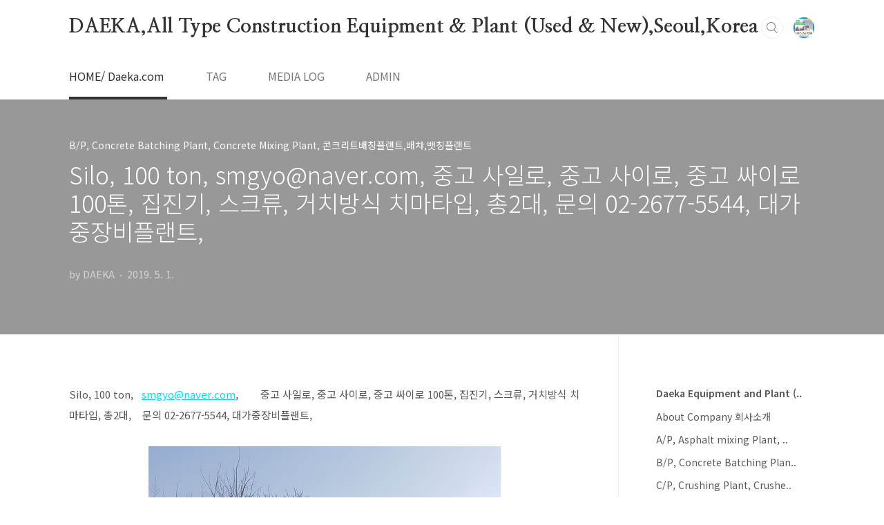

--- FILE ---
content_type: text/html;charset=UTF-8
request_url: https://daeka.tistory.com/2123
body_size: 41466
content:
<!doctype html>
<html lang="ko">
                                                                <head>
                <script type="text/javascript">if (!window.T) { window.T = {} }
window.T.config = {"TOP_SSL_URL":"https://www.tistory.com","PREVIEW":false,"ROLE":"guest","PREV_PAGE":"","NEXT_PAGE":"","BLOG":{"id":204365,"name":"daeka","title":"DAEKA,All Type Construction Equipment &amp; Plant (Used &amp; New),Seoul,Korea","isDormancy":false,"nickName":"DAEKA","status":"open","profileStatus":"normal"},"NEED_COMMENT_LOGIN":false,"COMMENT_LOGIN_CONFIRM_MESSAGE":"","LOGIN_URL":"https://www.tistory.com/auth/login/?redirectUrl=https://daeka.tistory.com/2123","DEFAULT_URL":"https://daeka.tistory.com","USER":{"name":null,"homepage":null,"id":0,"profileImage":null},"SUBSCRIPTION":{"status":"none","isConnected":false,"isPending":false,"isWait":false,"isProcessing":false,"isNone":true},"IS_LOGIN":false,"HAS_BLOG":false,"IS_SUPPORT":false,"IS_SCRAPABLE":false,"TOP_URL":"http://www.tistory.com","JOIN_URL":"https://www.tistory.com/member/join","PHASE":"prod","ROLE_GROUP":"visitor"};
window.T.entryInfo = {"entryId":2123,"isAuthor":false,"categoryId":354890,"categoryLabel":"B/P, Concrete Batching Plant, Concrete Mixing Plant, 콘크리트배칭플랜트,배챠,뱃칭플랜트"};
window.appInfo = {"domain":"tistory.com","topUrl":"https://www.tistory.com","loginUrl":"https://www.tistory.com/auth/login","logoutUrl":"https://www.tistory.com/auth/logout"};
window.initData = {};

window.TistoryBlog = {
    basePath: "",
    url: "https://daeka.tistory.com",
    tistoryUrl: "https://daeka.tistory.com",
    manageUrl: "https://daeka.tistory.com/manage",
    token: "w9jE+Re+fDIVxioUJQWEcTvnG5OuEh3Hk5cXgsrAACpJf5tkIqEJJCFXQEwlc2TR"
};
var servicePath = "";
var blogURL = "";</script>

                
                
                        <!-- BusinessLicenseInfo - START -->
        
            <link href="https://tistory1.daumcdn.net/tistory_admin/userblog/userblog-7e0ff364db2dca01461081915f9748e9916c532a/static/plugin/BusinessLicenseInfo/style.css" rel="stylesheet" type="text/css"/>

            <script>function switchFold(entryId) {
    var businessLayer = document.getElementById("businessInfoLayer_" + entryId);

    if (businessLayer) {
        if (businessLayer.className.indexOf("unfold_license") > 0) {
            businessLayer.className = "business_license_layer";
        } else {
            businessLayer.className = "business_license_layer unfold_license";
        }
    }
}
</script>

        
        <!-- BusinessLicenseInfo - END -->
<!-- PreventCopyContents - START -->
<meta content="no" http-equiv="imagetoolbar"/>

<!-- PreventCopyContents - END -->

<!-- System - START -->

<!-- System - END -->

        <!-- TistoryProfileLayer - START -->
        <link href="https://tistory1.daumcdn.net/tistory_admin/userblog/userblog-7e0ff364db2dca01461081915f9748e9916c532a/static/plugin/TistoryProfileLayer/style.css" rel="stylesheet" type="text/css"/>
<script type="text/javascript" src="https://tistory1.daumcdn.net/tistory_admin/userblog/userblog-7e0ff364db2dca01461081915f9748e9916c532a/static/plugin/TistoryProfileLayer/script.js"></script>

        <!-- TistoryProfileLayer - END -->

                
                <meta http-equiv="X-UA-Compatible" content="IE=Edge">
<meta name="format-detection" content="telephone=no">
<script src="//t1.daumcdn.net/tistory_admin/lib/jquery/jquery-3.5.1.min.js" integrity="sha256-9/aliU8dGd2tb6OSsuzixeV4y/faTqgFtohetphbbj0=" crossorigin="anonymous"></script>
<script type="text/javascript" src="//t1.daumcdn.net/tiara/js/v1/tiara-1.2.0.min.js"></script><meta name="referrer" content="always"/>
<meta name="google-adsense-platform-account" content="ca-host-pub-9691043933427338"/>
<meta name="google-adsense-platform-domain" content="tistory.com"/>
<meta name="description" content="Silo, 100 ton, smgyo@naver.com, 중고 사일로, 중고 사이로, 중고 싸이로 100톤, 집진기, 스크류, 거치방식 치마타입, 총2대, 문의 02-2677-5544, 대가중장비플랜트, Silo, 100 ton, smgyo@naver.com, 중고 사일로, 중고 사이로, 중고 싸이로 100톤, 집진기, 스크류, 거치방식 치마타입, 총2대, 문의 02-2677-5544, 대가중장비플랜트,"/>
<meta property="og:type" content="article"/>
<meta property="og:url" content="https://daeka.tistory.com/2123"/>
<meta property="og.article.author" content="DAEKA"/>
<meta property="og:site_name" content="DAEKA,All Type Construction Equipment &amp; Plant (Used &amp; New),Seoul,Korea"/>
<meta property="og:title" content="Silo, 100 ton,   smgyo@naver.com,        중고 사일로, 중고 사이로, 중고 싸이로 100톤, 집진기, 스크류, 거치방식 치마타입, 총2대,    문의 02-2677-5544, 대가중장비플랜트,"/>
<meta name="by" content="DAEKA"/>
<meta property="og:description" content="Silo, 100 ton, smgyo@naver.com, 중고 사일로, 중고 사이로, 중고 싸이로 100톤, 집진기, 스크류, 거치방식 치마타입, 총2대, 문의 02-2677-5544, 대가중장비플랜트, Silo, 100 ton, smgyo@naver.com, 중고 사일로, 중고 사이로, 중고 싸이로 100톤, 집진기, 스크류, 거치방식 치마타입, 총2대, 문의 02-2677-5544, 대가중장비플랜트,"/>
<meta property="og:image" content="https://img1.daumcdn.net/thumb/R800x0/?scode=mtistory2&fname=https%3A%2F%2Ft1.daumcdn.net%2Fcfile%2Ftistory%2F992CC1475CC9459C34"/>
<meta name="twitter:card" content="summary_large_image"/>
<meta name="twitter:site" content="@TISTORY"/>
<meta name="twitter:title" content="Silo, 100 ton,   smgyo@naver.com,        중고 사일로, 중고 사이로, 중고 싸이로 100톤, 집진기, 스크류, 거치방식 치마타입, 총2대,    문의 02-2677-5544, 대가중장비플랜트,"/>
<meta name="twitter:description" content="Silo, 100 ton, smgyo@naver.com, 중고 사일로, 중고 사이로, 중고 싸이로 100톤, 집진기, 스크류, 거치방식 치마타입, 총2대, 문의 02-2677-5544, 대가중장비플랜트, Silo, 100 ton, smgyo@naver.com, 중고 사일로, 중고 사이로, 중고 싸이로 100톤, 집진기, 스크류, 거치방식 치마타입, 총2대, 문의 02-2677-5544, 대가중장비플랜트,"/>
<meta property="twitter:image" content="https://img1.daumcdn.net/thumb/R800x0/?scode=mtistory2&fname=https%3A%2F%2Ft1.daumcdn.net%2Fcfile%2Ftistory%2F992CC1475CC9459C34"/>
<meta content="https://daeka.tistory.com/2123" property="dg:plink" content="https://daeka.tistory.com/2123"/>
<meta name="plink"/>
<meta name="title" content="Silo, 100 ton,   smgyo@naver.com,        중고 사일로, 중고 사이로, 중고 싸이로 100톤, 집진기, 스크류, 거치방식 치마타입, 총2대,    문의 02-2677-5544, 대가중장비플랜트,"/>
<meta name="article:media_name" content="DAEKA,All Type Construction Equipment &amp; Plant (Used &amp; New),Seoul,Korea"/>
<meta property="article:mobile_url" content="https://daeka.tistory.com/m/2123"/>
<meta property="article:pc_url" content="https://daeka.tistory.com/2123"/>
<meta property="article:mobile_view_url" content="https://daeka.tistory.com/m/2123"/>
<meta property="article:pc_view_url" content="https://daeka.tistory.com/2123"/>
<meta property="article:talk_channel_view_url" content="https://daeka.tistory.com/m/2123"/>
<meta property="article:pc_service_home" content="https://www.tistory.com"/>
<meta property="article:mobile_service_home" content="https://www.tistory.com/m"/>
<meta property="article:txid" content="204365_2123"/>
<meta property="article:published_time" content="2019-05-01T16:10:09+09:00"/>
<meta property="og:regDate" content="20190501041009"/>
<meta property="article:modified_time" content="2019-05-01T16:10:09+09:00"/>
<script type="module" src="https://tistory1.daumcdn.net/tistory_admin/userblog/userblog-7e0ff364db2dca01461081915f9748e9916c532a/static/pc/dist/index.js" defer=""></script>
<script type="text/javascript" src="https://tistory1.daumcdn.net/tistory_admin/userblog/userblog-7e0ff364db2dca01461081915f9748e9916c532a/static/pc/dist/index-legacy.js" defer="" nomodule="true"></script>
<script type="text/javascript" src="https://tistory1.daumcdn.net/tistory_admin/userblog/userblog-7e0ff364db2dca01461081915f9748e9916c532a/static/pc/dist/polyfills-legacy.js" defer="" nomodule="true"></script>
<link rel="icon" sizes="any" href="https://t1.daumcdn.net/tistory_admin/favicon/tistory_favicon_32x32.ico"/>
<link rel="icon" type="image/svg+xml" href="https://t1.daumcdn.net/tistory_admin/top_v2/bi-tistory-favicon.svg"/>
<link rel="apple-touch-icon" href="https://t1.daumcdn.net/tistory_admin/top_v2/tistory-apple-touch-favicon.png"/>
<link rel="stylesheet" type="text/css" href="https://t1.daumcdn.net/tistory_admin/www/style/font.css"/>
<link rel="stylesheet" type="text/css" href="https://tistory1.daumcdn.net/tistory_admin/userblog/userblog-7e0ff364db2dca01461081915f9748e9916c532a/static/style/content.css"/>
<link rel="stylesheet" type="text/css" href="https://tistory1.daumcdn.net/tistory_admin/userblog/userblog-7e0ff364db2dca01461081915f9748e9916c532a/static/pc/dist/index.css"/>
<link rel="stylesheet" type="text/css" href="https://tistory1.daumcdn.net/tistory_admin/userblog/userblog-7e0ff364db2dca01461081915f9748e9916c532a/static/style/uselessPMargin.css"/>
<script type="text/javascript">(function() {
    var tjQuery = jQuery.noConflict(true);
    window.tjQuery = tjQuery;
    window.orgjQuery = window.jQuery; window.jQuery = tjQuery;
    window.jQuery = window.orgjQuery; delete window.orgjQuery;
})()</script>
<script type="text/javascript" src="https://tistory1.daumcdn.net/tistory_admin/userblog/userblog-7e0ff364db2dca01461081915f9748e9916c532a/static/script/base.js"></script>
<script type="text/javascript" src="//developers.kakao.com/sdk/js/kakao.min.js"></script>

                
<meta charset="UTF-8">
<meta name="viewport" content="user-scalable=no, initial-scale=1.0, maximum-scale=1.0, minimum-scale=1.0, width=device-width">
<title>Silo, 100 ton,   smgyo@naver.com,        중고 사일로, 중고 사이로, 중고 싸이로 100톤, 집진기, 스크류, 거치방식 치마타입, 총2대,    문의 02-2677-5544, 대가중장비플랜트,</title>
<link rel="stylesheet" href="https://tistory1.daumcdn.net/tistory/204365/skin/style.css?_version_=1648880092">
<script src="//t1.daumcdn.net/tistory_admin/lib/jquery/jquery-1.12.4.min.js"></script>
<style type="text/css">

.entry-content a, .post-header h1 em, .comments h2 .count {color:#00D9FF}
.comment-form .submit button:hover, .comment-form .submit button:focus {background-color:#00D9FF}



</style>

                
                
                <link rel="stylesheet" type="text/css" href="https://tistory1.daumcdn.net/tistory_admin/userblog/userblog-7e0ff364db2dca01461081915f9748e9916c532a/static/style/revenue.css"/>
<link rel="canonical" href="https://daeka.tistory.com/2123"/>

<!-- BEGIN STRUCTURED_DATA -->
<script type="application/ld+json">
    {"@context":"http://schema.org","@type":"BlogPosting","mainEntityOfPage":{"@id":"https://daeka.tistory.com/2123","name":null},"url":"https://daeka.tistory.com/2123","headline":"Silo, 100 ton,   smgyo@naver.com,        중고 사일로, 중고 사이로, 중고 싸이로 100톤, 집진기, 스크류, 거치방식 치마타입, 총2대,    문의 02-2677-5544, 대가중장비플랜트,","description":"Silo, 100 ton, smgyo@naver.com, 중고 사일로, 중고 사이로, 중고 싸이로 100톤, 집진기, 스크류, 거치방식 치마타입, 총2대, 문의 02-2677-5544, 대가중장비플랜트, Silo, 100 ton, smgyo@naver.com, 중고 사일로, 중고 사이로, 중고 싸이로 100톤, 집진기, 스크류, 거치방식 치마타입, 총2대, 문의 02-2677-5544, 대가중장비플랜트,","author":{"@type":"Person","name":"DAEKA","logo":null},"image":{"@type":"ImageObject","url":"https://img1.daumcdn.net/thumb/R800x0/?scode=mtistory2&fname=https%3A%2F%2Ft1.daumcdn.net%2Fcfile%2Ftistory%2F992CC1475CC9459C34","width":"800px","height":"800px"},"datePublished":"2019-05-01T16:10:09+09:00","dateModified":"2019-05-01T16:10:09+09:00","publisher":{"@type":"Organization","name":"TISTORY","logo":{"@type":"ImageObject","url":"https://t1.daumcdn.net/tistory_admin/static/images/openGraph/opengraph.png","width":"800px","height":"800px"}}}
</script>
<!-- END STRUCTURED_DATA -->
<link rel="stylesheet" type="text/css" href="https://tistory1.daumcdn.net/tistory_admin/userblog/userblog-7e0ff364db2dca01461081915f9748e9916c532a/static/style/dialog.css"/>
<link rel="stylesheet" type="text/css" href="//t1.daumcdn.net/tistory_admin/www/style/top/font.css"/>
<link rel="stylesheet" type="text/css" href="https://tistory1.daumcdn.net/tistory_admin/userblog/userblog-7e0ff364db2dca01461081915f9748e9916c532a/static/style/postBtn.css"/>
<link rel="stylesheet" type="text/css" href="https://tistory1.daumcdn.net/tistory_admin/userblog/userblog-7e0ff364db2dca01461081915f9748e9916c532a/static/style/tistory.css"/>
<script type="text/javascript" src="https://tistory1.daumcdn.net/tistory_admin/userblog/userblog-7e0ff364db2dca01461081915f9748e9916c532a/static/script/common.js"></script>

                
                </head>
                                                <body id="tt-body-page" class="layout-aside-right paging-number">
                
                
                

<div id="acc-nav">
	<a href="#content">본문 바로가기</a>
</div>
<div id="wrap">
	<header id="header">
		<div class="inner">
			<h1>
				<a href="https://daeka.tistory.com/">
					
					
						DAEKA,All Type Construction Equipment &amp; Plant (Used &amp; New),Seoul,Korea
					
				</a>
			</h1>
			<div class="util">
				<div class="search">
					
						<input type="text" name="search" value="" placeholder="검색내용을 입력하세요." onkeypress="if (event.keyCode == 13) { try {
    window.location.href = '/search' + '/' + looseURIEncode(document.getElementsByName('search')[0].value);
    document.getElementsByName('search')[0].value = '';
    return false;
} catch (e) {} }">
						<button type="submit" onclick="try {
    window.location.href = '/search' + '/' + looseURIEncode(document.getElementsByName('search')[0].value);
    document.getElementsByName('search')[0].value = '';
    return false;
} catch (e) {}">검색</button>
					
				</div>
				<div class="profile">
					<button type="button"><img alt="블로그 이미지" src="https://tistory1.daumcdn.net/tistory/204365/attach/b0b76aed1325448faaa14d210057f24e"/></button>
					<nav>
						<ul>
							<li><a href="https://daeka.tistory.com/manage">관리</a></li>
							<li><a href="https://daeka.tistory.com/manage/entry/post ">글쓰기</a></li>
							<li class="login"><a href="#">로그인</a></li>
							<li class="logout"><a href="#">로그아웃</a></li>
						</ul>
					</nav>
				</div>
				<button type="button" class="menu"><span>메뉴</span></button>
			</div>
			<nav id="gnb">
				<ul>
  <li class="t_menu_home first"><a href="/" target="">HOME/ Daeka.com</a></li>
  <li class="t_menu_tag"><a href="/tag" target="">TAG</a></li>
  <li class="t_menu_medialog"><a href="/media" target="">MEDIA LOG</a></li>
  <li class="t_menu_admin last"><a href="/manage" target="">ADMIN</a></li>
</ul>
			</nav>
		</div>
	</header>
	<section id="container">
		
		<div class="content-wrap">
			<article id="content">
				

				

				

				

				

				

				<div class="inner">
					            
                

		

		
			<div class="post-cover" style="background-image:url(https://t1.daumcdn.net/cfile/tistory/992CC1475CC9459C34)">
				<div class="inner">
					<span class="category">B/P, Concrete Batching Plant, Concrete Mixing Plant, 콘크리트배칭플랜트,배챠,뱃칭플랜트</span>
					<h1>Silo, 100 ton,   smgyo@naver.com,        중고 사일로, 중고 사이로, 중고 싸이로 100톤, 집진기, 스크류, 거치방식 치마타입, 총2대,    문의 02-2677-5544, 대가중장비플랜트,</h1>
					<span class="meta">
						<span class="author">by DAEKA</span>
						<span class="date">2019. 5. 1.</span>
						
					</span>
				</div>
			</div>

			<div class="entry-content">
				            <!-- System - START -->

<!-- System - END -->

            <div class="tt_article_useless_p_margin contents_style"><P>Silo, 100 ton,&nbsp;&nbsp; <A href="mailto:smgyo@naver.com"><U>smgyo@naver.com</U></A>,&nbsp;&nbsp;&nbsp;&nbsp;&nbsp;&nbsp;&nbsp; 중고 사일로, 중고 사이로, 중고 싸이로 100톤, 집진기, 스크류, 거치방식 치마타입, 총2대,&nbsp;&nbsp;&nbsp; 문의 02-2677-5544, 대가중장비플랜트, </P>
<P style="FLOAT: none; TEXT-ALIGN: center; CLEAR: none">&nbsp;</P>
<P style="FLOAT: none; TEXT-ALIGN: center; CLEAR: none"><span class="imageblock" style="display: inline-block; width: 510px;  height: auto; max-width: 100%;"><img src="https://t1.daumcdn.net/cfile/tistory/992CC1475CC9459C34" style="max-width: 100%; height: auto;" srcset="https://img1.daumcdn.net/thumb/R1280x0/?scode=mtistory2&fname=https%3A%2F%2Ft1.daumcdn.net%2Fcfile%2Ftistory%2F992CC1475CC9459C34" width="510" height="680" filename="KakaoTalk_20190426_112707400.jpg" filemime="image/jpeg"/></span></P>
<P style="FLOAT: none; TEXT-ALIGN: center; CLEAR: none"><span class="imageblock" style="display: inline-block; width: 510px;  height: auto; max-width: 100%;"><img src="https://t1.daumcdn.net/cfile/tistory/993CE5475CC945A034" style="max-width: 100%; height: auto;" srcset="https://img1.daumcdn.net/thumb/R1280x0/?scode=mtistory2&fname=https%3A%2F%2Ft1.daumcdn.net%2Fcfile%2Ftistory%2F993CE5475CC945A034" width="510" height="383" filename="KakaoTalk_20190426_112723075.jpg" filemime="image/jpeg"/></span></P>
<P style="FLOAT: none; TEXT-ALIGN: center; CLEAR: none"><span class="imageblock" style="display: inline-block; width: 510px;  height: auto; max-width: 100%;"><img src="https://t1.daumcdn.net/cfile/tistory/99C5EC475CC945A305" style="max-width: 100%; height: auto;" srcset="https://img1.daumcdn.net/thumb/R1280x0/?scode=mtistory2&fname=https%3A%2F%2Ft1.daumcdn.net%2Fcfile%2Ftistory%2F99C5EC475CC945A305" width="510" height="383" filename="KakaoTalk_20190426_112728062.jpg" filemime="image/jpeg"/></span></P>
<P style="FLOAT: none; TEXT-ALIGN: center; CLEAR: none"><span class="imageblock" style="display: inline-block; width: 510px;  height: auto; max-width: 100%;"><img src="https://t1.daumcdn.net/cfile/tistory/99E809475CC945A536" style="max-width: 100%; height: auto;" srcset="https://img1.daumcdn.net/thumb/R1280x0/?scode=mtistory2&fname=https%3A%2F%2Ft1.daumcdn.net%2Fcfile%2Ftistory%2F99E809475CC945A536" width="510" height="383" filename="KakaoTalk_20190426_112711351.jpg" filemime="image/jpeg"/></span></P>
<P style="FLOAT: none; TEXT-ALIGN: center; CLEAR: none"><span class="imageblock" style="display: inline-block; width: 510px;  height: auto; max-width: 100%;"><img src="https://t1.daumcdn.net/cfile/tistory/99D083475CC945A730" style="max-width: 100%; height: auto;" srcset="https://img1.daumcdn.net/thumb/R1280x0/?scode=mtistory2&fname=https%3A%2F%2Ft1.daumcdn.net%2Fcfile%2Ftistory%2F99D083475CC945A730" width="510" height="383" filename="KakaoTalk_20190426_112734548.jpg" filemime="image/jpeg"/></span></P>
<P style="FLOAT: none; TEXT-ALIGN: center; CLEAR: none"><span class="imageblock" style="display: inline-block; width: 510px;  height: auto; max-width: 100%;"><img src="https://t1.daumcdn.net/cfile/tistory/99D383475CC945A905" style="max-width: 100%; height: auto;" srcset="https://img1.daumcdn.net/thumb/R1280x0/?scode=mtistory2&fname=https%3A%2F%2Ft1.daumcdn.net%2Fcfile%2Ftistory%2F99D383475CC945A905" width="510" height="383" filename="KakaoTalk_20190426_112740613.jpg" filemime="image/jpeg"/></span></P>
<P style="FLOAT: none; TEXT-ALIGN: center; CLEAR: none"><span class="imageblock" style="display: inline-block; width: 510px;  height: auto; max-width: 100%;"><img src="https://t1.daumcdn.net/cfile/tistory/999E2F475CC945AE06" style="max-width: 100%; height: auto;" srcset="https://img1.daumcdn.net/thumb/R1280x0/?scode=mtistory2&fname=https%3A%2F%2Ft1.daumcdn.net%2Fcfile%2Ftistory%2F999E2F475CC945AE06" width="510" height="680" filename="KakaoTalk_20190426_112757433.jpg" filemime="image/jpeg"/></span></P>
<P>&nbsp;</P>
<P>Silo, 100 ton,&nbsp;&nbsp; <A href="mailto:smgyo@naver.com">smgyo@naver.com</A>,&nbsp;&nbsp;&nbsp;&nbsp;&nbsp;&nbsp;&nbsp; 중고 사일로, 중고 사이로, 중고 싸이로 100톤, 집진기, 스크류, 거치방식 치마타입, 총2대,&nbsp;&nbsp;&nbsp; 문의 02-2677-5544, 대가중장비플랜트, </P></div>
            <!-- System - START -->

<!-- System - END -->

<div class="container_postbtn #post_button_group">
  <div class="postbtn_like"><script>window.ReactionButtonType = 'reaction';
window.ReactionApiUrl = '//daeka.tistory.com/reaction';
window.ReactionReqBody = {
    entryId: 2123
}</script>
<div class="wrap_btn" id="reaction-2123" data-tistory-react-app="Reaction"></div><div class="wrap_btn wrap_btn_share"><button type="button" class="btn_post sns_btn btn_share" aria-expanded="false" data-thumbnail-url="https://img1.daumcdn.net/thumb/R800x0/?scode=mtistory2&amp;fname=https%3A%2F%2Ft1.daumcdn.net%2Fcfile%2Ftistory%2F992CC1475CC9459C34" data-title="Silo, 100 ton,   smgyo@naver.com,        중고 사일로, 중고 사이로, 중고 싸이로 100톤, 집진기, 스크류, 거치방식 치마타입, 총2대,    문의 02-2677-5544, 대가중장비플랜트," data-description="Silo, 100 ton, smgyo@naver.com, 중고 사일로, 중고 사이로, 중고 싸이로 100톤, 집진기, 스크류, 거치방식 치마타입, 총2대, 문의 02-2677-5544, 대가중장비플랜트, Silo, 100 ton, smgyo@naver.com, 중고 사일로, 중고 사이로, 중고 싸이로 100톤, 집진기, 스크류, 거치방식 치마타입, 총2대, 문의 02-2677-5544, 대가중장비플랜트," data-profile-image="https://tistory1.daumcdn.net/tistory/204365/attach/b0b76aed1325448faaa14d210057f24e" data-profile-name="DAEKA" data-pc-url="https://daeka.tistory.com/2123" data-relative-pc-url="/2123" data-blog-title="DAEKA,All Type Construction Equipment &amp; Plant (Used &amp; New),Seoul,Korea"><span class="ico_postbtn ico_share">공유하기</span></button>
  <div class="layer_post" id="tistorySnsLayer"></div>
</div><div class="wrap_btn wrap_btn_etc" data-entry-id="2123" data-entry-visibility="public" data-category-visibility="public"><button type="button" class="btn_post btn_etc2" aria-expanded="false"><span class="ico_postbtn ico_etc">게시글 관리</span></button>
  <div class="layer_post" id="tistoryEtcLayer"></div>
</div></div>
<button type="button" class="btn_menu_toolbar btn_subscription #subscribe" data-blog-id="204365" data-url="https://daeka.tistory.com/2123" data-device="web_pc" data-tiara-action-name="구독 버튼_클릭"><em class="txt_state"></em><strong class="txt_tool_id">DAEKA,All Type Construction Equipment &amp; Plant (Used &amp; New),Seoul,Korea</strong><span class="img_common_tistory ico_check_type1"></span></button><div class="postbtn_ccl" data-ccl-type="2" data-ccl-derive="1">
    <a href="https://creativecommons.org/licenses/by/4.0/deed.ko" target="_blank" class="link_ccl" rel="license">
        <span class="bundle_ccl">
            <span class="ico_postbtn ico_ccl1">저작자표시</span> 
        </span>
        <span class="screen_out">(새창열림)</span>
    </a>
</div>
<!--
<rdf:RDF xmlns="https://web.resource.org/cc/" xmlns:dc="https://purl.org/dc/elements/1.1/" xmlns:rdf="https://www.w3.org/1999/02/22-rdf-syntax-ns#">
    <Work rdf:about="">
        <license rdf:resource="https://creativecommons.org/licenses/by/4.0/deed.ko" />
    </Work>
    <License rdf:about="https://creativecommons.org/licenses/by/4.0/deed.ko">
        <permits rdf:resource="https://web.resource.org/cc/Reproduction"/>
        <permits rdf:resource="https://web.resource.org/cc/Distribution"/>
        <requires rdf:resource="https://web.resource.org/cc/Notice"/>
        <requires rdf:resource="https://web.resource.org/cc/Attribution"/>
        <permits rdf:resource="https://web.resource.org/cc/DerivativeWorks"/>

    </License>
</rdf:RDF>
-->  <div data-tistory-react-app="SupportButton"></div>
</div>

			</div>

			

			
				<div class="related-articles">
					<h2>관련글</h2>
					<ul>
						
							<li>
								<a href="/2195?category=354890">
									<figure>
										
											<img src="//i1.daumcdn.net/thumb/C176x120/?fname=https%3A%2F%2Ft1.daumcdn.net%2Fcfile%2Ftistory%2F995290495D186A5C26" alt="">
										
									</figure>
									<span class="title">BP, Concrete Batching Plant, 120 m3/hour, Twin-Mixer, 4 cold bin, Full one set,    smgyo@naver.com,                                                                                     중고 콘크리트 배칭 플랜트, 120 루베, 120 톤, 트윈 샤..</span>
								</a>
							</li>
						
							<li>
								<a href="/2160?category=354890">
									<figure>
										
											<img src="//i1.daumcdn.net/thumb/C176x120/?fname=https%3A%2F%2Ft1.daumcdn.net%2Fcfile%2Ftistory%2F99F412395CF61CCE26" alt="">
										
									</figure>
									<span class="title">BP,  34 m3/Cu mt, concrete mixing self truck, concrete self mixing truck, capacity 34 m3/Cu mt,   working condition,     smgyo@naver.com,                                           중고 콘크리트 배칭 플랜트, 문의 02-2677-5544, 대가중장..</span>
								</a>
							</li>
						
							<li>
								<a href="/2052?category=354890">
									<figure>
										
											<img src="//i1.daumcdn.net/thumb/C176x120/?fname=https%3A%2F%2Ft1.daumcdn.net%2Fcfile%2Ftistory%2F99F2173D5C6CEBE336" alt="">
										
									</figure>
									<span class="title">BP, SILO, 100 ton,  smgyo@naver.com,        중고 사일로, 중고 시멘트 싸이로, 100톤, 폭 2900 x 높이 9200, 콘제외,  문의 02-2677-5544,  대가중장비플랜트,</span>
								</a>
							</li>
						
							<li>
								<a href="/2044?category=354890">
									<figure>
										
											<img src="//i1.daumcdn.net/thumb/C176x120/?fname=https%3A%2F%2Ft1.daumcdn.net%2Fcfile%2Ftistory%2F99BAA03A5C5C11FA31" alt="">
										
									</figure>
									<span class="title">BP, SILO, 300 ton, used by cement silo,    smgyo@naver.com,       중고 사일로, 싸이로, 싸일로, 300톤, 조립식, 볼트식,   문의 02-2677-5544,  대가중장비플랜트,</span>
								</a>
							</li>
						
					</ul>
				</div>
			

			<div class="comments">
					<h2>댓글<span class="count"></span></h2>
					<div data-tistory-react-app="Namecard"></div>
			</div>
		

	
                
            

				</div>

				

				

				

				

			</article>
			<aside id="aside" class="sidebar">

					<div class="sidebar-1">
						
								<!-- 카테고리 -->
								<nav class="category">
									<ul class="tt_category"><li class=""><a href="/category" class="link_tit"> Daeka Equipment and Plant (.. </a>
  <ul class="category_list"><li class=""><a href="/category/About%20Company%20%ED%9A%8C%EC%82%AC%EC%86%8C%EA%B0%9C" class="link_item"> About Company 회사소개 </a></li>
<li class=""><a href="/category/A/P%2C%20Asphalt%20mixing%20Plant%2C%20Asphalt%20Batching%20Plant%2C%20%EC%95%84%EC%8A%A4%ED%8C%94%ED%8A%B8%EB%AF%B9%EC%8B%B1%ED%94%8C%EB%9E%9C%ED%8A%B8" class="link_item"> A/P, Asphalt mixing Plant, .. </a></li>
<li class=""><a href="/category/B/P%2C%20Concrete%20Batching%20Plant%2C%20Concrete%20Mixing%20Plant%2C%20%EC%BD%98%ED%81%AC%EB%A6%AC%ED%8A%B8%EB%B0%B0%EC%B9%AD%ED%94%8C%EB%9E%9C%ED%8A%B8%2C%EB%B0%B0%EC%B1%A0%2C%EB%B1%83%EC%B9%AD%ED%94%8C%EB%9E%9C%ED%8A%B8" class="link_item"> B/P, Concrete Batching Plan.. </a></li>
<li class=""><a href="/category/C/P%2C%20Crushing%20Plant%2C%20Crusher%2C%20Jaw%20crusher%2C%20%ED%81%AC%EB%9F%AC%EC%8B%B1%ED%94%8C%EB%9E%9C%ED%8A%B8%2C%ED%81%AC%EB%9D%BC%EC%83%A4%2C%EC%87%84%EC%84%9D%EA%B8%B0%2C%ED%8C%8C%EC%87%84%EA%B8%B0" class="link_item"> C/P, Crushing Plant, Crushe.. </a></li>
<li class=""><a href="/category/Plant%27s%20Sand%2C%20Mill%2C%20etc...%ED%94%8C%EB%9E%9C%ED%8A%B8" class="link_item"> Plant's Sand, Mill, etc...플.. </a></li>
<li class=""><a href="/category/Crane%2C%20Mobile%2C%20Hydraulic%2C%20Crawler%2C%20Angle" class="link_item"> Crane, Mobile, Hydraulic, C.. </a></li>
<li class=""><a href="/category/Asphalt%20Paver%2C%20Asphalt%20Finisher%2C%20Asphalt%20Distributor%2C%20%EC%95%84%EC%8A%A4%ED%8C%94%ED%8A%B8%EC%82%B4%ED%8F%AC%EA%B8%B0%2C%20%EB%B9%84%ED%9B%84%EB%8B%A4%2C%20%EC%95%84%EC%8A%A4%ED%8C%94%ED%8A%B8%ED%94%BC%EB%8B%88%EC%85%94%2C%20%ED%9C%98%EB%8B%88%EC%83%A4%2C%20%ED%8E%98.." class="link_item"> Asphalt Paver, Asphalt Fini.. </a></li>
<li class=""><a href="/category/Drilling%20Equipment%2C%20Drill%2C%20Hydraulic%2C%20ROAD%20HEADER%2C%20Hammer%2C%20Pile%20Driver%2C%20%ED%95%A8%EB%A7%88%2C%20%ED%95%AD%ED%83%80%2C%20%ED%95%AD%EB%B0%9C%EA%B8%B0%2C%20%ED%8C%8C%EC%9D%BC%EB%93%9C%EB%9D%BC%EC%9D%B4%EB%B2%84%2C%20%EB%93%9C%EB%A6%B4.." class="link_item"> Drilling Equipment, Drill, .. </a></li>
<li class=""><a href="/category/Concrete%20Mixer%20Truck%2C%20%EC%BD%98%ED%81%AC%EB%A6%AC%ED%8A%B8%EB%AF%B9%EC%84%9C%ED%8A%B8%EB%9F%AD%2C%20%EB%A0%88%EB%AF%B8%EC%BD%98%ED%8A%B8%EB%9F%AD" class="link_item"> Concrete Mixer Truck, 콘크리트믹.. </a></li>
<li class=""><a href="/category/Concrete%20Paver%2C%20Concrete%20Finisher%2C%20Slipform%20Paver%2C%20TEXTURE%20CURING%2C%20%EC%BD%98%ED%81%AC%EB%A6%AC%ED%8A%B8%ED%94%BC%EB%8B%88%EC%85%94%2C%EC%BD%98%ED%81%AC%EB%A6%AC%ED%8A%B8%ED%8E%98%EC%9D%B4%EB%B2%84" class="link_item"> Concrete Paver, Concrete Fi.. </a></li>
<li class=""><a href="/category/Concrete%20Pump%20Car%2C%20Concrete%20Pump%2C%20%EC%BD%98%ED%81%AC%EB%A6%AC%ED%8A%B8%ED%8E%8C%ED%94%84%EC%B9%B4%2C%EC%BD%98%ED%81%AC%EB%A6%AC%ED%8A%B8%ED%8E%8C%ED%94%84" class="link_item"> Concrete Pump Car, Concrete.. </a></li>
<li class=""><a href="/category/Dozer%20Crawler%2C%20Tire%2C%20Bulldoger%2C%20Bullzers%2C%20%EB%B6%88%EB%8F%84%EC%9A%B0%EC%A0%80%2C%20%EB%8F%84%EC%A0%80%2C" class="link_item"> Dozer Crawler, Tire, Bulldo.. </a></li>
<li class=""><a href="/category/Dump%20Truck%2C%20Off-Road%20Truck%2C%20Articulated%20Truck%2C%20%EB%8D%A4%ED%94%84%ED%8A%B8%EB%9F%AD%2C%EB%8C%80%ED%98%95%EC%B0%A8%EB%9F%89" class="link_item"> Dump Truck, Off-Road Truck,.. </a></li>
<li class=""><a href="/category/Excavator%20Crawler%2C%20%EA%B5%B4%EC%82%AD%EA%B8%B0%2C%20%ED%8A%B8%EB%9E%99%2C%20%EA%B2%8C%EB%8B%A4" class="link_item"> Excavator Crawler, 굴삭기, 트랙,.. </a></li>
<li class=""><a href="/category/Excavator%20Wheel%2C%20Tire%20Excavator%2C%20%ED%83%80%EC%9D%B4%EC%96%B4%20%EA%B5%B4%EC%82%AD%EA%B8%B0%2C%20%EA%B5%B4%EC%82%AD%EA%B8%B0%2C%20%EB%B0%B1%ED%98%B8" class="link_item"> Excavator Wheel, Tire Excav.. </a></li>
<li class=""><a href="/category/Folk%20Lift%2C%20Container%20Handler%2C%20%EC%A7%80%EA%B2%8C%EC%B0%A8%2C%20%EC%BB%A8%ED%85%8C%EC%9D%B4%EB%84%88%ED%95%B8%EB%93%A4%EB%9F%AC" class="link_item"> Folk Lift, Container Handle.. </a></li>
<li class=""><a href="/category/Wheel%20Loader%2CShovel%20Loader%2CTrack%20Loader%2C%EB%A1%9C%EC%9A%B0%EB%8D%94%2C%ED%9C%A0%EB%A1%9C%EB%8D%94%2C%ED%8A%B8%EB%9E%99%EB%A1%9C%EB%8D%94%2C%EB%A1%9C%EB%8D%94" class="link_item"> Wheel Loader,Shovel Loader,.. </a></li>
<li class=""><a href="/category/Motor%20Grader%2C%20%EB%AA%A8%EC%9A%B0%ED%84%B0%20%EA%B7%B8%EB%A0%88%EC%9D%B4%EB%8D%94%2C%EA%B5%AC%EB%A0%88%EC%9D%B4%EB%8D%94" class="link_item"> Motor Grader, 모우터 그레이더,구레이더 </a></li>
<li class=""><a href="/category/Roller%20Vib%2C%20Makadam%2C%20Tandam%2C%20Combi%2C%20%EC%A7%84%EB%8F%99%2C%20%EB%A1%9C%EC%9A%B8%EB%9F%AC" class="link_item"> Roller Vib, Makadam, Tandam.. </a></li>
<li class=""><a href="/category/Road%20Cutter%2CCOLD%20MILLING%20MACHINE%2C%EB%85%B8%EB%A9%B4%ED%8C%8C%EC%87%84%EA%B8%B0" class="link_item"> Road Cutter,COLD MILLING MA.. </a></li>
<li class=""><a href="/category/Truck%27s%20Tractor%2C%20Cargo%2C%20Trailer%2C%20Low-bed%20trailer%2C%20%ED%8A%B8%EB%9F%AD%20%EB%B0%8F%20%EC%B0%A8%EB%9F%89%EB%A5%98%20" class="link_item"> Truck's Tractor, Cargo, Tra.. </a></li>
<li class=""><a href="/category/Ship%20Equipment%27s" class="link_item"> Ship Equipment's </a></li>
<li class=""><a href="/category/AirCompressor%2CGENERATOR%20SET%2C%EA%B3%B5%EA%B8%B0%EC%95%95%EC%B6%95%EA%B8%B0%2C%EA%B3%B5%EC%95%95%EA%B8%B0%EC%BD%A4%ED%94%84%EB%A0%88%EC%83%A4%2C%EC%BD%A4%ED%94%84" class="link_item"> AirCompressor,GENERATOR SET.. </a></li>
<li class=""><a href="/category/Data%27s%20%26%20spare%20parts" class="link_item"> Data's &amp; spare parts </a></li>
<li class=""><a href="/category/%2B82-2-2677-5544%2Csmgyo%40naver.com" class="link_item"> +82-2-2677-5544,smgyo@naver.. </a></li>
</ul>
</li>
</ul>

								</nav>
							
					</div>
					<div class="sidebar-2">
						
								<!-- 공지사항 -->
								
									<div class="notice">
										<h2>공지사항</h2>
										<ul>
											
												<li><a href="/notice/2478">Dear sir, You have any in⋯</a></li>
											
										</ul>
									</div>
								
							
								<!-- 최근글/인기글 -->
								<div class="post-list tab-ui">
									<div id="recent" class="tab-list">
										<h2>최근글</h2>
										<ul>
											
										</ul>
									</div>
									<div id="popular" class="tab-list">
										<h2>인기글</h2>
										<ul>
											
										</ul>
									</div>
								</div>
							
								<!-- 최근댓글 -->
								<div class="recent-comment">
									<h2>최근댓글</h2>
									<ul>
										
									</ul>
								</div>
							
								<!-- Facebook/Twitter -->
								<div class="social-list tab-ui">
									
									
								</div>
							
						
								<!-- 태그 -->
								<div class="tags">
									<h2>태그</h2>
									
										<a href="/tag/Hyundai">Hyundai</a>
									
										<a href="/tag/1996YEAR">1996YEAR</a>
									
										<a href="/tag/ALL%20TERRAIN%20CRANE">ALL TERRAIN CRANE</a>
									
										<a href="/tag/%ED%98%84%EB%8C%80">현대</a>
									
										<a href="/tag/%EC%83%81%ED%83%9C%EC%96%91%ED%98%B8">상태양호</a>
									
										<a href="/tag/good%20work%20condition">good work condition</a>
									
										<a href="/tag/02-2677-5544">02-2677-5544</a>
									
										<a href="/tag/Daeka%20equipment%20and%20plant">Daeka equipment and plant</a>
									
										<a href="/tag/caterpillar">caterpillar</a>
									
										<a href="/tag/doosan">doosan</a>
									
										<a href="/tag/good%20working%20condition">good working condition</a>
									
										<a href="/tag/Volvo">Volvo</a>
									
										<a href="/tag/1995YEAR">1995YEAR</a>
									
										<a href="/tag/smgyo%40naver.com">smgyo@naver.com</a>
									
										<a href="/tag/used%20Crane%20Hydraulic%20Truck">used Crane Hydraulic Truck</a>
									
										<a href="/tag/%EC%83%81%ED%83%9C%EC%A2%8B%EC%9D%8C">상태좋음</a>
									
										<a href="/tag/%EB%A7%A4%EB%A7%A4">매매</a>
									
										<a href="/tag/ROLLER%20VIBRATION">ROLLER VIBRATION</a>
									
										<a href="/tag/excavator%20crawler">excavator crawler</a>
									
										<a href="/tag/%EC%88%98%EC%B6%9C">수출</a>
									
										<a href="/tag/FULL%20ONE%20SET">FULL ONE SET</a>
									
										<a href="/tag/%EB%8C%80%EA%B0%80%EC%A4%91%EC%9E%A5%EB%B9%84%ED%94%8C%EB%9E%9C%ED%8A%B8">대가중장비플랜트</a>
									
										<a href="/tag/1997YEAR">1997YEAR</a>
									
										<a href="/tag/%EB%AC%B8%EC%9D%98%2002-2677-5544">문의 02-2677-5544</a>
									
										<a href="/tag/Korea">Korea</a>
									
										<a href="/tag/Good%20condition">Good condition</a>
									
										<a href="/tag/DAEWOO">DAEWOO</a>
									
										<a href="/tag/Seoul">Seoul</a>
									
										<a href="/tag/CRANE%20HYDRAULIC%20TRUCK">CRANE HYDRAULIC TRUCK</a>
									
										<a href="/tag/CP">CP</a>
									
								</div>
							
								<!-- 전체 방문자 -->
								<div class="count">
									<h2>전체 방문자</h2>
									<p class="total"></p>
									<p>Today : </p>
									<p>Yesterday : </p>
								</div>
							
								<!-- 소셜 채널 -->
								<div class="social-channel">
									<ul>
										
										
										
										
									</ul>
								</div>
							
					</div>
				</aside>
		</div>
	</section>
	<hr>
	<footer id="footer">
		<div class="inner">
			<div class="order-menu">
				
				
				
				
			</div>
			<a href="#" class="page-top">TOP</a>
			<p class="meta">대가중장비플랜트, 문의 02-2677-5544,  SMGYO@naver.com,  SMGYO@hotmail.com, 창업1977년</p>
			<p class="copyright">DAEKA Equipment and Plant  Corp.,  http://www.daeka.com ,  http://daeka.tistory.com, Since1977</p>
		</div>
	</footer>
</div>

<script src="https://tistory1.daumcdn.net/tistory/204365/skin/images/script.js?_version_=1648880092"></script>
<div class="#menubar menu_toolbar ">
  <h2 class="screen_out">티스토리툴바</h2>
</div>
<div class="#menubar menu_toolbar "></div>
<div class="layer_tooltip">
  <div class="inner_layer_tooltip">
    <p class="desc_g"></p>
  </div>
</div>
<div id="editEntry" style="position:absolute;width:1px;height:1px;left:-100px;top:-100px"></div>


                        <!-- CallBack - START -->
        <script>                    (function () { 
                        var blogTitle = 'DAEKA,All Type Construction Equipment & Plant (Used & New),Seoul,Korea';
                        
                        (function () {
    function isShortContents () {
        return window.getSelection().toString().length < 30;
    }
    function isCommentLink (elementID) {
        return elementID === 'commentLinkClipboardInput'
    }

    function copyWithSource (event) {
        if (isShortContents() || isCommentLink(event.target.id)) {
            return;
        }
        var range = window.getSelection().getRangeAt(0);
        var contents = range.cloneContents();
        var temp = document.createElement('div');

        temp.appendChild(contents);

        var url = document.location.href;
        var decodedUrl = decodeURI(url);
        var postfix = ' [' + blogTitle + ':티스토리]';

        event.clipboardData.setData('text/plain', temp.innerText + '\n출처: ' + decodedUrl + postfix);
        event.clipboardData.setData('text/html', '<pre data-ke-type="codeblock">' + temp.innerHTML + '</pre>' + '출처: <a href="' + url + '">' + decodedUrl + '</a>' + postfix);
        event.preventDefault();
    }

    document.addEventListener('copy', copyWithSource);
})()

                    })()</script>

        <!-- CallBack - END -->

        <!-- PreventCopyContents - START -->
        <script type="text/javascript">document.oncontextmenu = new Function ('return false');
document.ondragstart = new Function ('return false');
document.onselectstart = new Function ('return false');
document.body.style.MozUserSelect = 'none';</script>
<script type="text/javascript" src="https://tistory1.daumcdn.net/tistory_admin/userblog/userblog-7e0ff364db2dca01461081915f9748e9916c532a/static/plugin/PreventCopyContents/script.js"></script>

        <!-- PreventCopyContents - END -->

                
                <div style="margin:0; padding:0; border:none; background:none; float:none; clear:none; z-index:0"></div>
<script type="text/javascript" src="https://tistory1.daumcdn.net/tistory_admin/userblog/userblog-7e0ff364db2dca01461081915f9748e9916c532a/static/script/common.js"></script>
<script type="text/javascript">window.roosevelt_params_queue = window.roosevelt_params_queue || [{channel_id: 'dk', channel_label: '{tistory}'}]</script>
<script type="text/javascript" src="//t1.daumcdn.net/midas/rt/dk_bt/roosevelt_dk_bt.js" async="async"></script>

                
                <script>window.tiara = {"svcDomain":"user.tistory.com","section":"글뷰","trackPage":"글뷰_보기","page":"글뷰","key":"204365-2123","customProps":{"userId":"0","blogId":"204365","entryId":"2123","role":"guest","trackPage":"글뷰_보기","filterTarget":false},"entry":{"entryId":"2123","entryTitle":"Silo, 100 ton,   smgyo@naver.com,        중고 사일로, 중고 사이로, 중고 싸이로 100톤, 집진기, 스크류, 거치방식 치마타입, 총2대,    문의 02-2677-5544, 대가중장비플랜트,","entryType":"POST","categoryName":"B/P, Concrete Batching Plant, Concrete Mixing Plant, 콘크리트배칭플랜트,배챠,뱃칭플랜트","categoryId":"354890","serviceCategoryName":null,"serviceCategoryId":null,"author":"198632","authorNickname":"DAEKA","blogNmae":"DAEKA,All Type Construction Equipment &amp; Plant (Used &amp; New),Seoul,Korea","image":"cfile6.uf@992CC1475CC9459C348A5D.jpg","plink":"/2123","tags":["100 ton","silo","smgyo@naver.com","거치방식 치마타입","대가중장비플랜트","문의 02-2677-5544","스크류","중고 사이로","중고 사일로","중고 싸이로 100톤","집진기","총2대","﻿﻿﻿﻿﻿﻿﻿"]},"kakaoAppKey":"3e6ddd834b023f24221217e370daed18","appUserId":"null","thirdProvideAgree":null}</script>
<script type="module" src="https://t1.daumcdn.net/tistory_admin/frontend/tiara/v1.0.6/index.js"></script>
<script src="https://t1.daumcdn.net/tistory_admin/frontend/tiara/v1.0.6/polyfills-legacy.js" nomodule="true" defer="true"></script>
<script src="https://t1.daumcdn.net/tistory_admin/frontend/tiara/v1.0.6/index-legacy.js" nomodule="true" defer="true"></script>

                </body>
</html>